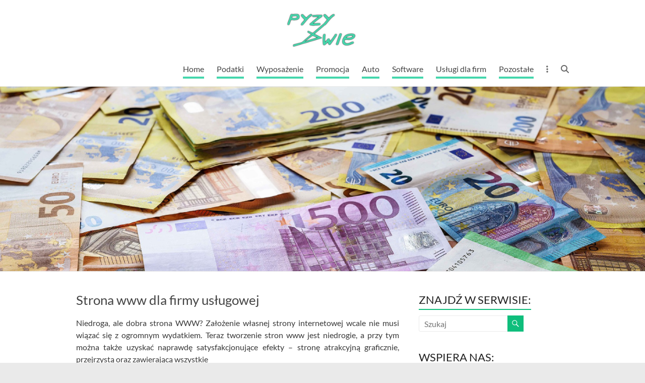

--- FILE ---
content_type: text/html; charset=UTF-8
request_url: http://pyzy-dwie.pl/tag/strona-dla-rzemieslnika/
body_size: 9292
content:
<!DOCTYPE html>
<!--[if IE 7]>
<html class="ie ie7" dir="ltr" lang="pl-PL" prefix="og: https://ogp.me/ns#">
<![endif]-->
<!--[if IE 8]>
<html class="ie ie8" dir="ltr" lang="pl-PL" prefix="og: https://ogp.me/ns#">
<![endif]-->
<!--[if !(IE 7) & !(IE 8)]><!-->
<html dir="ltr" lang="pl-PL" prefix="og: https://ogp.me/ns#">
<!--<![endif]-->
<head>
	<meta charset="UTF-8" />
	<meta name="viewport" content="width=device-width, initial-scale=1">
	<link rel="profile" href="http://gmpg.org/xfn/11" />
	<title>strona dla rzemieślnika | PYZY-DWIE.pl</title>
	<style>img:is([sizes="auto" i], [sizes^="auto," i]) { contain-intrinsic-size: 3000px 1500px }</style>
	
		<!-- All in One SEO 4.8.3.2 - aioseo.com -->
	<meta name="robots" content="max-image-preview:large" />
	<link rel="canonical" href="http://pyzy-dwie.pl/tag/strona-dla-rzemieslnika/" />
	<meta name="generator" content="All in One SEO (AIOSEO) 4.8.3.2" />
		<script type="application/ld+json" class="aioseo-schema">
			{"@context":"https:\/\/schema.org","@graph":[{"@type":"BreadcrumbList","@id":"http:\/\/pyzy-dwie.pl\/tag\/strona-dla-rzemieslnika\/#breadcrumblist","itemListElement":[{"@type":"ListItem","@id":"http:\/\/pyzy-dwie.pl#listItem","position":1,"name":"Home","item":"http:\/\/pyzy-dwie.pl","nextItem":{"@type":"ListItem","@id":"http:\/\/pyzy-dwie.pl\/tag\/strona-dla-rzemieslnika\/#listItem","name":"strona dla rzemie\u015blnika"}},{"@type":"ListItem","@id":"http:\/\/pyzy-dwie.pl\/tag\/strona-dla-rzemieslnika\/#listItem","position":2,"name":"strona dla rzemie\u015blnika","previousItem":{"@type":"ListItem","@id":"http:\/\/pyzy-dwie.pl#listItem","name":"Home"}}]},{"@type":"CollectionPage","@id":"http:\/\/pyzy-dwie.pl\/tag\/strona-dla-rzemieslnika\/#collectionpage","url":"http:\/\/pyzy-dwie.pl\/tag\/strona-dla-rzemieslnika\/","name":"strona dla rzemie\u015blnika | PYZY-DWIE.pl","inLanguage":"pl-PL","isPartOf":{"@id":"http:\/\/pyzy-dwie.pl\/#website"},"breadcrumb":{"@id":"http:\/\/pyzy-dwie.pl\/tag\/strona-dla-rzemieslnika\/#breadcrumblist"}},{"@type":"Organization","@id":"http:\/\/pyzy-dwie.pl\/#organization","name":"PYZY-DWIE.pl","description":"SERWIS INTERNETOWY DLA PRZEDSI\u0118BIORCOW","url":"http:\/\/pyzy-dwie.pl\/","logo":{"@type":"ImageObject","url":"http:\/\/pyzy-dwie.pl\/wp-content\/uploads\/2016\/06\/cropped-PYZYDWIE-e1465220542237.png","@id":"http:\/\/pyzy-dwie.pl\/tag\/strona-dla-rzemieslnika\/#organizationLogo","width":200,"height":106},"image":{"@id":"http:\/\/pyzy-dwie.pl\/tag\/strona-dla-rzemieslnika\/#organizationLogo"}},{"@type":"WebSite","@id":"http:\/\/pyzy-dwie.pl\/#website","url":"http:\/\/pyzy-dwie.pl\/","name":"PYZY-DWIE.pl","description":"SERWIS INTERNETOWY DLA PRZEDSI\u0118BIORCOW","inLanguage":"pl-PL","publisher":{"@id":"http:\/\/pyzy-dwie.pl\/#organization"}}]}
		</script>
		<!-- All in One SEO -->

<link rel="alternate" type="application/rss+xml" title="PYZY-DWIE.pl &raquo; Kanał z wpisami" href="http://pyzy-dwie.pl/feed/" />
<link rel="alternate" type="application/rss+xml" title="PYZY-DWIE.pl &raquo; Kanał z komentarzami" href="http://pyzy-dwie.pl/comments/feed/" />
<link rel="alternate" type="application/rss+xml" title="PYZY-DWIE.pl &raquo; Kanał z wpisami otagowanymi jako strona dla rzemieślnika" href="http://pyzy-dwie.pl/tag/strona-dla-rzemieslnika/feed/" />
<script type="text/javascript">
/* <![CDATA[ */
window._wpemojiSettings = {"baseUrl":"https:\/\/s.w.org\/images\/core\/emoji\/16.0.1\/72x72\/","ext":".png","svgUrl":"https:\/\/s.w.org\/images\/core\/emoji\/16.0.1\/svg\/","svgExt":".svg","source":{"concatemoji":"http:\/\/pyzy-dwie.pl\/wp-includes\/js\/wp-emoji-release.min.js?ver=6.8.3"}};
/*! This file is auto-generated */
!function(s,n){var o,i,e;function c(e){try{var t={supportTests:e,timestamp:(new Date).valueOf()};sessionStorage.setItem(o,JSON.stringify(t))}catch(e){}}function p(e,t,n){e.clearRect(0,0,e.canvas.width,e.canvas.height),e.fillText(t,0,0);var t=new Uint32Array(e.getImageData(0,0,e.canvas.width,e.canvas.height).data),a=(e.clearRect(0,0,e.canvas.width,e.canvas.height),e.fillText(n,0,0),new Uint32Array(e.getImageData(0,0,e.canvas.width,e.canvas.height).data));return t.every(function(e,t){return e===a[t]})}function u(e,t){e.clearRect(0,0,e.canvas.width,e.canvas.height),e.fillText(t,0,0);for(var n=e.getImageData(16,16,1,1),a=0;a<n.data.length;a++)if(0!==n.data[a])return!1;return!0}function f(e,t,n,a){switch(t){case"flag":return n(e,"\ud83c\udff3\ufe0f\u200d\u26a7\ufe0f","\ud83c\udff3\ufe0f\u200b\u26a7\ufe0f")?!1:!n(e,"\ud83c\udde8\ud83c\uddf6","\ud83c\udde8\u200b\ud83c\uddf6")&&!n(e,"\ud83c\udff4\udb40\udc67\udb40\udc62\udb40\udc65\udb40\udc6e\udb40\udc67\udb40\udc7f","\ud83c\udff4\u200b\udb40\udc67\u200b\udb40\udc62\u200b\udb40\udc65\u200b\udb40\udc6e\u200b\udb40\udc67\u200b\udb40\udc7f");case"emoji":return!a(e,"\ud83e\udedf")}return!1}function g(e,t,n,a){var r="undefined"!=typeof WorkerGlobalScope&&self instanceof WorkerGlobalScope?new OffscreenCanvas(300,150):s.createElement("canvas"),o=r.getContext("2d",{willReadFrequently:!0}),i=(o.textBaseline="top",o.font="600 32px Arial",{});return e.forEach(function(e){i[e]=t(o,e,n,a)}),i}function t(e){var t=s.createElement("script");t.src=e,t.defer=!0,s.head.appendChild(t)}"undefined"!=typeof Promise&&(o="wpEmojiSettingsSupports",i=["flag","emoji"],n.supports={everything:!0,everythingExceptFlag:!0},e=new Promise(function(e){s.addEventListener("DOMContentLoaded",e,{once:!0})}),new Promise(function(t){var n=function(){try{var e=JSON.parse(sessionStorage.getItem(o));if("object"==typeof e&&"number"==typeof e.timestamp&&(new Date).valueOf()<e.timestamp+604800&&"object"==typeof e.supportTests)return e.supportTests}catch(e){}return null}();if(!n){if("undefined"!=typeof Worker&&"undefined"!=typeof OffscreenCanvas&&"undefined"!=typeof URL&&URL.createObjectURL&&"undefined"!=typeof Blob)try{var e="postMessage("+g.toString()+"("+[JSON.stringify(i),f.toString(),p.toString(),u.toString()].join(",")+"));",a=new Blob([e],{type:"text/javascript"}),r=new Worker(URL.createObjectURL(a),{name:"wpTestEmojiSupports"});return void(r.onmessage=function(e){c(n=e.data),r.terminate(),t(n)})}catch(e){}c(n=g(i,f,p,u))}t(n)}).then(function(e){for(var t in e)n.supports[t]=e[t],n.supports.everything=n.supports.everything&&n.supports[t],"flag"!==t&&(n.supports.everythingExceptFlag=n.supports.everythingExceptFlag&&n.supports[t]);n.supports.everythingExceptFlag=n.supports.everythingExceptFlag&&!n.supports.flag,n.DOMReady=!1,n.readyCallback=function(){n.DOMReady=!0}}).then(function(){return e}).then(function(){var e;n.supports.everything||(n.readyCallback(),(e=n.source||{}).concatemoji?t(e.concatemoji):e.wpemoji&&e.twemoji&&(t(e.twemoji),t(e.wpemoji)))}))}((window,document),window._wpemojiSettings);
/* ]]> */
</script>
<style id='wp-emoji-styles-inline-css' type='text/css'>

	img.wp-smiley, img.emoji {
		display: inline !important;
		border: none !important;
		box-shadow: none !important;
		height: 1em !important;
		width: 1em !important;
		margin: 0 0.07em !important;
		vertical-align: -0.1em !important;
		background: none !important;
		padding: 0 !important;
	}
</style>
<link rel='stylesheet' id='font-awesome-4-css' href='http://pyzy-dwie.pl/wp-content/themes/spacious/font-awesome/library/font-awesome/css/v4-shims.min.css?ver=4.7.0' type='text/css' media='all' />
<link rel='stylesheet' id='font-awesome-all-css' href='http://pyzy-dwie.pl/wp-content/themes/spacious/font-awesome/library/font-awesome/css/all.min.css?ver=6.2.4' type='text/css' media='all' />
<link rel='stylesheet' id='font-awesome-solid-css' href='http://pyzy-dwie.pl/wp-content/themes/spacious/font-awesome/library/font-awesome/css/solid.min.css?ver=6.2.4' type='text/css' media='all' />
<link rel='stylesheet' id='font-awesome-regular-css' href='http://pyzy-dwie.pl/wp-content/themes/spacious/font-awesome/library/font-awesome/css/regular.min.css?ver=6.2.4' type='text/css' media='all' />
<link rel='stylesheet' id='font-awesome-brands-css' href='http://pyzy-dwie.pl/wp-content/themes/spacious/font-awesome/library/font-awesome/css/brands.min.css?ver=6.2.4' type='text/css' media='all' />
<link rel='stylesheet' id='spacious_style-css' href='http://pyzy-dwie.pl/wp-content/themes/spacious/style.css?ver=6.8.3' type='text/css' media='all' />
<link rel='stylesheet' id='spacious-genericons-css' href='http://pyzy-dwie.pl/wp-content/themes/spacious/genericons/genericons.css?ver=3.3.1' type='text/css' media='all' />
<link rel='stylesheet' id='spacious-font-awesome-css' href='http://pyzy-dwie.pl/wp-content/themes/spacious/font-awesome/css/font-awesome.min.css?ver=4.7.1' type='text/css' media='all' />
<script type="text/javascript" src="http://pyzy-dwie.pl/wp-includes/js/jquery/jquery.min.js?ver=3.7.1" id="jquery-core-js"></script>
<script type="text/javascript" src="http://pyzy-dwie.pl/wp-includes/js/jquery/jquery-migrate.min.js?ver=3.4.1" id="jquery-migrate-js"></script>
<script type="text/javascript" src="http://pyzy-dwie.pl/wp-content/themes/spacious/js/spacious-custom.js?ver=6.8.3" id="spacious-custom-js"></script>
<!--[if lte IE 8]>
<script type="text/javascript" src="http://pyzy-dwie.pl/wp-content/themes/spacious/js/html5shiv.min.js?ver=6.8.3" id="html5-js"></script>
<![endif]-->
<link rel="https://api.w.org/" href="http://pyzy-dwie.pl/wp-json/" /><link rel="alternate" title="JSON" type="application/json" href="http://pyzy-dwie.pl/wp-json/wp/v2/tags/25" /><link rel="EditURI" type="application/rsd+xml" title="RSD" href="http://pyzy-dwie.pl/xmlrpc.php?rsd" />
<meta name="generator" content="WordPress 6.8.3" />
<style type="text/css" id="simple-css-output">span.date {display:none;}span.by-author.author.vcard {display:none;}.header-post-title-container { display: none;}.date .updated { display: none;}h3.header-post-title-class { display:none;}h3.page-title { display:none;}h3.entry-title { display:none;}figure.post-featured-image { display:none;}#wp-calendar th, #wp-calendar td, #wp-calendar caption { text-align: center;}#header-left-section { float: left; margin-right: 0px; width: 100%;}#header-logo-image { float: none; padding: 0 0px 0 0;}#header-logo-image img { margin: auto; position: relative; display: block;}aside#recent-posts-2 li { margin-left: 15px; list-style-image: url(http://pyzy-dwie.pl/wp-content/uploads/2018/06/arrow-2-e1529057862638.png);}#header-logo-image img { width: 165px;}#content .post, #content .page { padding-bottom:0px;}.entry-content p { text-align:justify; color:#383838;}.entry-content a { text-align:justify; font-style:italic; text-shadow:1px 1px 0px #000;}.main-navigation ul li a { border-bottom: 4px solid #44d7ac;} #wp-calendar th, #wp-calendar td, #wp-calendar caption { text-align: center; color: #383838;}img.alignleft {margin:7px 20px 10px 0px;}</style><link rel="icon" href="http://pyzy-dwie.pl/wp-content/uploads/2023/01/cropped-pyzydwie-favicon-32x32.png" sizes="32x32" />
<link rel="icon" href="http://pyzy-dwie.pl/wp-content/uploads/2023/01/cropped-pyzydwie-favicon-192x192.png" sizes="192x192" />
<link rel="apple-touch-icon" href="http://pyzy-dwie.pl/wp-content/uploads/2023/01/cropped-pyzydwie-favicon-180x180.png" />
<meta name="msapplication-TileImage" content="http://pyzy-dwie.pl/wp-content/uploads/2023/01/cropped-pyzydwie-favicon-270x270.png" />
</head>

<body class="archive tag tag-strona-dla-rzemieslnika tag-25 wp-custom-logo wp-embed-responsive wp-theme-spacious  wide-978">


<div id="page" class="hfeed site">
	<a class="skip-link screen-reader-text" href="#main">Skip to content</a>

	
	
	<header id="masthead" class="site-header clearfix spacious-header-display-one">

		
		
		<div id="header-text-nav-container" class="menu-one-line">

			<div class="inner-wrap" id="spacious-header-display-one">

				<div id="header-text-nav-wrap" class="clearfix">
					<div id="header-left-section">
													<div id="header-logo-image">

								<a href="http://pyzy-dwie.pl/" class="custom-logo-link" rel="home"><img width="200" height="106" src="http://pyzy-dwie.pl/wp-content/uploads/2016/06/cropped-PYZYDWIE-e1465220542237.png" class="custom-logo" alt="PYZY-DWIE.pl" decoding="async" srcset="http://pyzy-dwie.pl/wp-content/uploads/2016/06/cropped-PYZYDWIE-e1465220542237.png 1x, http://pyzy-dwie.pl/wp-content/uploads/2016/06/cropped-PYZYDWIE-e1465220542237.png 2x" /></a>
							</div><!-- #header-logo-image -->

							
						<div id="header-text" class="screen-reader-text">
															<h3 id="site-title">
									<a href="http://pyzy-dwie.pl/"
									   title="PYZY-DWIE.pl"
									   rel="home">PYZY-DWIE.pl</a>
								</h3>
														<p id="site-description">SERWIS INTERNETOWY DLA PRZEDSIĘBIORCOW</p>
							<!-- #site-description -->
						</div><!-- #header-text -->

					</div><!-- #header-left-section -->
					<div id="header-right-section">
						
													<div class="header-action">
																	<div class="search-wrapper">
										<div class="search">
											<i class="fa fa-search"> </i>
										</div>
										<div class="header-search-form">
											<form action="http://pyzy-dwie.pl/" class="search-form searchform clearfix" method="get">
	<div class="search-wrap">
		<input type="text" placeholder="Szukaj" class="s field" name="s">
		<button class="search-icon" type="submit"></button>
	</div>
</form><!-- .searchform -->										</div>
									</div><!-- /.search-wrapper -->
															</div>
						
						
		<nav id="site-navigation" class="main-navigation clearfix   tg-extra-menus" role="navigation">
			<p class="menu-toggle">
				<span class="screen-reader-text">Menu</span>
			</p>
			<div class="menu-primary-container"><ul id="menu-menu-moje" class="menu"><li id="menu-item-31" class="menu-item menu-item-type-post_type menu-item-object-page menu-item-home menu-item-31"><a href="http://pyzy-dwie.pl/">Home</a></li>
<li id="menu-item-33" class="menu-item menu-item-type-taxonomy menu-item-object-category menu-item-33"><a href="http://pyzy-dwie.pl/category/ksiegowosc-i-podatki/">Podatki</a></li>
<li id="menu-item-36" class="menu-item menu-item-type-taxonomy menu-item-object-category menu-item-36"><a href="http://pyzy-dwie.pl/category/wyposazenie/">Wyposażenie</a></li>
<li id="menu-item-32" class="menu-item menu-item-type-taxonomy menu-item-object-category menu-item-32"><a href="http://pyzy-dwie.pl/category/promocja-firmy/">Promocja</a></li>
<li id="menu-item-34" class="menu-item menu-item-type-taxonomy menu-item-object-category menu-item-34"><a href="http://pyzy-dwie.pl/category/samochod-w-firmie/">Auto</a></li>
<li id="menu-item-35" class="menu-item menu-item-type-taxonomy menu-item-object-category menu-item-35"><a href="http://pyzy-dwie.pl/category/oprogramowanie-dla-firmy/">Software</a></li>
<li id="menu-item-37" class="menu-item menu-item-type-taxonomy menu-item-object-category menu-item-37"><a href="http://pyzy-dwie.pl/category/uslugi-dla-firm/">Usługi dla firm</a></li>
<li id="menu-item-43" class="menu-item menu-item-type-taxonomy menu-item-object-category menu-item-43"><a href="http://pyzy-dwie.pl/category/aktualnosci/">Pozostałe</a></li>
<li class="menu-item menu-item-has-children tg-menu-extras-wrap"><span class="submenu-expand"><i class="fa fa-ellipsis-v"></i></span><ul class="sub-menu" id="tg-menu-extras"></ul></li></ul></div>		</nav>

		
					</div><!-- #header-right-section -->

				</div><!-- #header-text-nav-wrap -->
			</div><!-- .inner-wrap -->
					</div><!-- #header-text-nav-container -->

		<div id="wp-custom-header" class="wp-custom-header"><img src="http://pyzy-dwie.pl/wp-content/uploads/2024/03/cropped-pyzy-dwie-logo.png" class="header-image" width="1400" height="400" alt="PYZY-DWIE.pl"></div>
						<div class="header-post-title-container clearfix">
					<div class="inner-wrap">
						<div class="post-title-wrapper">
																								<h1 class="header-post-title-class">strona dla rzemieślnika</h1>
																						</div>
											</div>
				</div>
					</header>
			<div id="main" class="clearfix">
		<div class="inner-wrap">

	
	<div id="primary">
		<div id="content" class="clearfix">

			
				
					
<article id="post-23" class="post-23 post type-post status-publish format-standard has-post-thumbnail hentry category-promocja-firmy tag-strona-dla-rzemieslnika tag-strona-internetowa tag-strona-ww-dla-firmy-uslugowej tag-strona-www">
	
		<header class="entry-header">
	<h2 class="entry-title">
		<a href="http://pyzy-dwie.pl/promocja-firmy/strona-www-dla-firmy-uslugowej/" title="Strona www dla firmy usługowej">Strona www dla firmy usługowej</a>
	</h2><!-- .entry-title -->
	</header>
	
	<figure class="post-featured-image"><a href="http://pyzy-dwie.pl/promocja-firmy/strona-www-dla-firmy-uslugowej/" title="Strona www dla firmy usługowej"><img width="642" height="300" src="http://pyzy-dwie.pl/wp-content/uploads/2014/05/google-485611_1280-642x300.png" class="attachment-featured size-featured wp-post-image" alt="Strona www dla firmy usługowej" title="Strona www dla firmy usługowej" decoding="async" srcset="http://pyzy-dwie.pl/wp-content/uploads/2014/05/google-485611_1280-642x300.png 642w, http://pyzy-dwie.pl/wp-content/uploads/2014/05/google-485611_1280-750x350.png 750w" sizes="(max-width: 642px) 100vw, 642px" /></a></figure>
	<div class="entry-content clearfix">
		<p>Niedroga, ale dobra strona WWW? Założenie własnej strony internetowej wcale nie musi wiązać się z ogromnym wydatkiem. Teraz tworzenie stron www jest niedrogie, a przy tym można także uzyskać naprawdę satysfakcjonujące efekty – stronę atrakcyjną graficznie, przejrzystą oraz zawierającą wszystkie</p>
	</div>

	<footer class="entry-meta-bar clearfix"><div class="entry-meta clearfix">
			<span class="by-author author vcard"><a class="url fn n"
			                                        href="http://pyzy-dwie.pl/author/admin/">admin</a></span>

			<span class="date"><a href="http://pyzy-dwie.pl/promocja-firmy/strona-www-dla-firmy-uslugowej/" title="10:09 pm" rel="bookmark"><time class="entry-date published" datetime="2014-05-24T22:09:41+00:00">24 maja, 2014</time><time class="updated" datetime="2023-01-25T14:36:10+00:00">25 stycznia, 2023</time></a></span>				<span class="category"><a href="http://pyzy-dwie.pl/category/promocja-firmy/" rel="category tag">Promocja firmy</a></span>
									<span class="read-more-link">
						<a class="read-more"
						   href="http://pyzy-dwie.pl/promocja-firmy/strona-www-dla-firmy-uslugowej/">Czytaj więcej</a>
					</span>
					</div></footer>
	</article>

				
				
			
		</div><!-- #content -->
	</div><!-- #primary -->

	
<div id="secondary">
			
		<aside id="search-2" class="widget widget_search"><h3 class="widget-title"><span>ZNAJDŹ W SERWISIE:</span></h3><form action="http://pyzy-dwie.pl/" class="search-form searchform clearfix" method="get">
	<div class="search-wrap">
		<input type="text" placeholder="Szukaj" class="s field" name="s">
		<button class="search-icon" type="submit"></button>
	</div>
</form><!-- .searchform --></aside><aside id="media_image-2" class="widget widget_media_image"><h3 class="widget-title"><span>WSPIERA NAS:</span></h3><img width="800" height="172" src="http://pyzy-dwie.pl/wp-content/uploads/2024/03/KacKroplowki-logo1.png" class="image wp-image-324  attachment-full size-full" alt="" style="max-width: 100%; height: auto;" decoding="async" loading="lazy" srcset="http://pyzy-dwie.pl/wp-content/uploads/2024/03/KacKroplowki-logo1.png 800w, http://pyzy-dwie.pl/wp-content/uploads/2024/03/KacKroplowki-logo1-300x65.png 300w, http://pyzy-dwie.pl/wp-content/uploads/2024/03/KacKroplowki-logo1-768x165.png 768w" sizes="auto, (max-width: 800px) 100vw, 800px" /></aside><aside id="calendar-2" class="widget widget_calendar"><h3 class="widget-title"><span>KALNDARZ PRZEDSIĘBIORCY:</span></h3><div id="calendar_wrap" class="calendar_wrap"><table id="wp-calendar" class="wp-calendar-table">
	<caption>luty 2026</caption>
	<thead>
	<tr>
		<th scope="col" aria-label="poniedziałek">P</th>
		<th scope="col" aria-label="wtorek">W</th>
		<th scope="col" aria-label="środa">Ś</th>
		<th scope="col" aria-label="czwartek">C</th>
		<th scope="col" aria-label="piątek">P</th>
		<th scope="col" aria-label="sobota">S</th>
		<th scope="col" aria-label="niedziela">N</th>
	</tr>
	</thead>
	<tbody>
	<tr>
		<td colspan="6" class="pad">&nbsp;</td><td>1</td>
	</tr>
	<tr>
		<td>2</td><td id="today">3</td><td>4</td><td>5</td><td>6</td><td>7</td><td>8</td>
	</tr>
	<tr>
		<td>9</td><td>10</td><td>11</td><td>12</td><td>13</td><td>14</td><td>15</td>
	</tr>
	<tr>
		<td>16</td><td>17</td><td>18</td><td>19</td><td>20</td><td>21</td><td>22</td>
	</tr>
	<tr>
		<td>23</td><td>24</td><td>25</td><td>26</td><td>27</td><td>28</td>
		<td class="pad" colspan="1">&nbsp;</td>
	</tr>
	</tbody>
	</table><nav aria-label="Poprzednie i następne miesiące" class="wp-calendar-nav">
		<span class="wp-calendar-nav-prev"><a href="http://pyzy-dwie.pl/2025/06/">&laquo; cze</a></span>
		<span class="pad">&nbsp;</span>
		<span class="wp-calendar-nav-next">&nbsp;</span>
	</nav></div></aside><aside id="custom_html-2" class="widget_text widget widget_custom_html"><h3 class="widget-title"><span>FLIPOWANIE:</span></h3><div class="textwidget custom-html-widget"><iframe width="300" height="180" src="https://www.youtube.com/embed/4pOAkc-8RvQ?si=URH6xfhPVs2CCPOI" title="YouTube video player" frameborder="0" allow="accelerometer; autoplay; clipboard-write; encrypted-media; gyroscope; picture-in-picture; web-share" referrerpolicy="strict-origin-when-cross-origin" allowfullscreen></iframe></div></aside><aside id="media_image-4" class="widget widget_media_image"><h3 class="widget-title"><span>WSPIERA NAS:</span></h3><img width="194" height="62" src="http://pyzy-dwie.pl/wp-content/uploads/2024/03/gsport_logo_rgb_color_009.png" class="image wp-image-328  attachment-300x96 size-300x96" alt="gsport sklep rowerowy logo" style="max-width: 100%; height: auto;" title="WSPIERA NAS:" decoding="async" loading="lazy" /></aside>
		<aside id="recent-posts-2" class="widget widget_recent_entries">
		<h3 class="widget-title"><span>AKTUALNOŚCI:</span></h3>
		<ul>
											<li>
					<a href="http://pyzy-dwie.pl/uslugi-dla-firm/ekspansja-polskich-firm-na-rynki-zagraniczne/">Ekspansja polskich firm na rynki zagraniczne: szanse, zagrożenia i specyfika rynku niemieckiego</a>
									</li>
											<li>
					<a href="http://pyzy-dwie.pl/uncategorized/designerskie-lampy/">Designerskie lampy</a>
									</li>
											<li>
					<a href="http://pyzy-dwie.pl/aktualnosci/kupno-samochodu-z-niemiec/">Kupno samochodu z Niemiec – zadanie dla fachowca</a>
									</li>
											<li>
					<a href="http://pyzy-dwie.pl/aktualnosci/czy-warto-sprowadzac-auto-z-niemiec/">Czy przy obecnej wysokiej cenie Euro warto sprowadzać auto z Niemiec?</a>
									</li>
											<li>
					<a href="http://pyzy-dwie.pl/aktualnosci/jak-kupic-samochod-w-czasie-pandemii-koronawirusa-covid-19/">Jak kupić samochód w czasie pandemii koronawirusa COVID-19?</a>
									</li>
											<li>
					<a href="http://pyzy-dwie.pl/aktualnosci/zimowy-weekend-w-szczyrku/">Zimowy weekend w Szczyrku – oferta dla każdego</a>
									</li>
											<li>
					<a href="http://pyzy-dwie.pl/aktualnosci/polbram-opinie-praca/">Polbram Pułtusk</a>
									</li>
											<li>
					<a href="http://pyzy-dwie.pl/aktualnosci/zatrudnienie-w-niemczech/">Zatrudnienie w Niemczech. Myśl o swojej przyszłości</a>
									</li>
											<li>
					<a href="http://pyzy-dwie.pl/aktualnosci/polbram-pultusk-praca/">Polbram Pułtusk, czyli na co mogą liczyć klienci</a>
									</li>
											<li>
					<a href="http://pyzy-dwie.pl/promocja-firmy/zdrowie-przez-internet/">Zdrowie przez internet</a>
									</li>
					</ul>

		</aside><aside id="media_image-3" class="widget widget_media_image"><h3 class="widget-title"><span>WSPIERA NAS:</span></h3><a href="https://zuzamaluje.pl/"><img width="1000" height="196" src="http://pyzy-dwie.pl/wp-content/uploads/2024/03/logo-zuza-maluje-full-color-png.png" class="image wp-image-325  attachment-full size-full" alt="" style="max-width: 100%; height: auto;" decoding="async" loading="lazy" srcset="http://pyzy-dwie.pl/wp-content/uploads/2024/03/logo-zuza-maluje-full-color-png.png 1000w, http://pyzy-dwie.pl/wp-content/uploads/2024/03/logo-zuza-maluje-full-color-png-300x59.png 300w, http://pyzy-dwie.pl/wp-content/uploads/2024/03/logo-zuza-maluje-full-color-png-768x151.png 768w" sizes="auto, (max-width: 1000px) 100vw, 1000px" /></a></aside><aside id="media_video-2" class="widget widget_media_video"><h3 class="widget-title"><span>Słoneczna muzyczka:</span></h3><div style="width:100%;" class="wp-video"><!--[if lt IE 9]><script>document.createElement('video');</script><![endif]-->
<video class="wp-video-shortcode" id="video-23-1" preload="metadata" controls="controls"><source type="video/youtube" src="https://youtu.be/2UMnzrV_WOo?si=9WMhVfH0ZGIG4__8&#038;_=1" /><a href="https://youtu.be/2UMnzrV_WOo?si=9WMhVfH0ZGIG4__8">https://youtu.be/2UMnzrV_WOo?si=9WMhVfH0ZGIG4__8</a></video></div></aside><aside id="media_image-5" class="widget widget_media_image"><img width="300" height="211" src="http://pyzy-dwie.pl/wp-content/uploads/2025/06/Depositphotos_194508116_XL-300x211.jpg" class="image wp-image-340  attachment-medium size-medium" alt="ogród możliwości" style="max-width: 100%; height: auto;" decoding="async" loading="lazy" srcset="http://pyzy-dwie.pl/wp-content/uploads/2025/06/Depositphotos_194508116_XL-300x211.jpg 300w, http://pyzy-dwie.pl/wp-content/uploads/2025/06/Depositphotos_194508116_XL-1024x720.jpg 1024w, http://pyzy-dwie.pl/wp-content/uploads/2025/06/Depositphotos_194508116_XL-768x540.jpg 768w, http://pyzy-dwie.pl/wp-content/uploads/2025/06/Depositphotos_194508116_XL-1536x1080.jpg 1536w, http://pyzy-dwie.pl/wp-content/uploads/2025/06/Depositphotos_194508116_XL-2048x1440.jpg 2048w" sizes="auto, (max-width: 300px) 100vw, 300px" /></aside>	</div>

	

</div><!-- .inner-wrap -->
</div><!-- #main -->

<footer id="colophon" class="clearfix">
		<div class="footer-socket-wrapper clearfix">
		<div class="inner-wrap">
			<div class="footer-socket-area">
				<div class="copyright">Prawa autorskie &copy; 2026 <a href="http://pyzy-dwie.pl/" title="PYZY-DWIE.pl" ><span>PYZY-DWIE.pl</span></a>. All rights reserved. Theme <a href="https://themegrill.com/themes/spacious" target="_blank" title="Spacious" rel="nofollow"><span>Spacious</span></a> by ThemeGrill. Powered by: <a href="https://wordpress.org" target="_blank" title="WordPress" rel="nofollow"><span>WordPress</span></a>.</div>				<nav class="small-menu clearfix">
									</nav>
			</div>
		</div>
	</div>
</footer>
<a href="#masthead" id="scroll-up"></a>
</div><!-- #page -->

<script type="speculationrules">
{"prefetch":[{"source":"document","where":{"and":[{"href_matches":"\/*"},{"not":{"href_matches":["\/wp-*.php","\/wp-admin\/*","\/wp-content\/uploads\/*","\/wp-content\/*","\/wp-content\/plugins\/*","\/wp-content\/themes\/spacious\/*","\/*\\?(.+)"]}},{"not":{"selector_matches":"a[rel~=\"nofollow\"]"}},{"not":{"selector_matches":".no-prefetch, .no-prefetch a"}}]},"eagerness":"conservative"}]}
</script>
<link rel='stylesheet' id='mediaelement-css' href='http://pyzy-dwie.pl/wp-includes/js/mediaelement/mediaelementplayer-legacy.min.css?ver=4.2.17' type='text/css' media='all' />
<link rel='stylesheet' id='wp-mediaelement-css' href='http://pyzy-dwie.pl/wp-includes/js/mediaelement/wp-mediaelement.min.css?ver=6.8.3' type='text/css' media='all' />
<script type="text/javascript" src="http://pyzy-dwie.pl/wp-content/themes/spacious/js/navigation.js?ver=6.8.3" id="spacious-navigation-js"></script>
<script type="text/javascript" src="http://pyzy-dwie.pl/wp-content/themes/spacious/js/skip-link-focus-fix.js?ver=6.8.3" id="spacious-skip-link-focus-fix-js"></script>
<script type="text/javascript" id="mediaelement-core-js-before">
/* <![CDATA[ */
var mejsL10n = {"language":"pl","strings":{"mejs.download-file":"Pobierz plik","mejs.install-flash":"Korzystasz z przegl\u0105darki, kt\u00f3ra nie ma w\u0142\u0105czonej lub zainstalowanej wtyczki Flash player. W\u0142\u0105cz wtyczk\u0119 Flash player lub pobierz najnowsz\u0105 wersj\u0119 z https:\/\/get.adobe.com\/flashplayer\/","mejs.fullscreen":"Tryb pe\u0142noekranowy","mejs.play":"Odtw\u00f3rz","mejs.pause":"Zatrzymaj","mejs.time-slider":"Slider Czasu","mejs.time-help-text":"U\u017cyj strza\u0142ek lewo\/prawo aby przesun\u0105\u0107 o sekund\u0119 do przodu lub do ty\u0142u, strza\u0142ek g\u00f3ra\/d\u00f3\u0142 aby przesun\u0105\u0107 o dziesi\u0119\u0107 sekund.","mejs.live-broadcast":"Transmisja na \u017cywo","mejs.volume-help-text":"U\u017cywaj strza\u0142ek do g\u00f3ry oraz do do\u0142u aby zwi\u0119kszy\u0107 lub zmniejszy\u0107 g\u0142o\u015bno\u015b\u0107.","mejs.unmute":"W\u0142\u0105cz dzwi\u0119k","mejs.mute":"Wycisz","mejs.volume-slider":"Suwak g\u0142o\u015bno\u015bci","mejs.video-player":"Odtwarzacz video","mejs.audio-player":"Odtwarzacz plik\u00f3w d\u017awi\u0119kowych","mejs.captions-subtitles":"Napisy","mejs.captions-chapters":"Rozdzia\u0142y","mejs.none":"Brak","mejs.afrikaans":"afrykanerski","mejs.albanian":"Alba\u0144ski","mejs.arabic":"arabski","mejs.belarusian":"bia\u0142oruski","mejs.bulgarian":"bu\u0142garski","mejs.catalan":"katalo\u0144ski","mejs.chinese":"chi\u0144ski","mejs.chinese-simplified":"chi\u0144ski (uproszczony)","mejs.chinese-traditional":"chi\u0144ski (tradycyjny)","mejs.croatian":"chorwacki","mejs.czech":"czeski","mejs.danish":"du\u0144ski","mejs.dutch":"holenderski","mejs.english":"angielski","mejs.estonian":"esto\u0144ski","mejs.filipino":"filipi\u0144ski","mejs.finnish":"fi\u0144ski","mejs.french":"francuski","mejs.galician":"galicyjski","mejs.german":"niemiecki","mejs.greek":"grecki","mejs.haitian-creole":"Kreolski haita\u0144ski","mejs.hebrew":"hebrajski","mejs.hindi":"hinduski","mejs.hungarian":"w\u0119gierski","mejs.icelandic":"islandzki","mejs.indonesian":"indonezyjski","mejs.irish":"irlandzki","mejs.italian":"w\u0142oski","mejs.japanese":"japo\u0144ski","mejs.korean":"korea\u0144ski","mejs.latvian":"\u0142otewski","mejs.lithuanian":"litewski","mejs.macedonian":"macedo\u0144ski","mejs.malay":"malajski","mejs.maltese":"malta\u0144ski","mejs.norwegian":"norweski","mejs.persian":"perski","mejs.polish":"polski","mejs.portuguese":"portugalski","mejs.romanian":"rumu\u0144ski","mejs.russian":"rosyjski","mejs.serbian":"serbski","mejs.slovak":"s\u0142owacki","mejs.slovenian":"s\u0142owe\u0144ski","mejs.spanish":"hiszpa\u0144ski","mejs.swahili":"suahili","mejs.swedish":"szwedzki","mejs.tagalog":"tagalski","mejs.thai":"tajski","mejs.turkish":"turecki","mejs.ukrainian":"ukrai\u0144ski","mejs.vietnamese":"wietnamski","mejs.welsh":"walijski","mejs.yiddish":"jidysz"}};
/* ]]> */
</script>
<script type="text/javascript" src="http://pyzy-dwie.pl/wp-includes/js/mediaelement/mediaelement-and-player.min.js?ver=4.2.17" id="mediaelement-core-js"></script>
<script type="text/javascript" src="http://pyzy-dwie.pl/wp-includes/js/mediaelement/mediaelement-migrate.min.js?ver=6.8.3" id="mediaelement-migrate-js"></script>
<script type="text/javascript" id="mediaelement-js-extra">
/* <![CDATA[ */
var _wpmejsSettings = {"pluginPath":"\/wp-includes\/js\/mediaelement\/","classPrefix":"mejs-","stretching":"responsive","audioShortcodeLibrary":"mediaelement","videoShortcodeLibrary":"mediaelement"};
/* ]]> */
</script>
<script type="text/javascript" src="http://pyzy-dwie.pl/wp-includes/js/mediaelement/wp-mediaelement.min.js?ver=6.8.3" id="wp-mediaelement-js"></script>
<script type="text/javascript" src="http://pyzy-dwie.pl/wp-includes/js/mediaelement/renderers/vimeo.min.js?ver=4.2.17" id="mediaelement-vimeo-js"></script>

</body>
</html>
